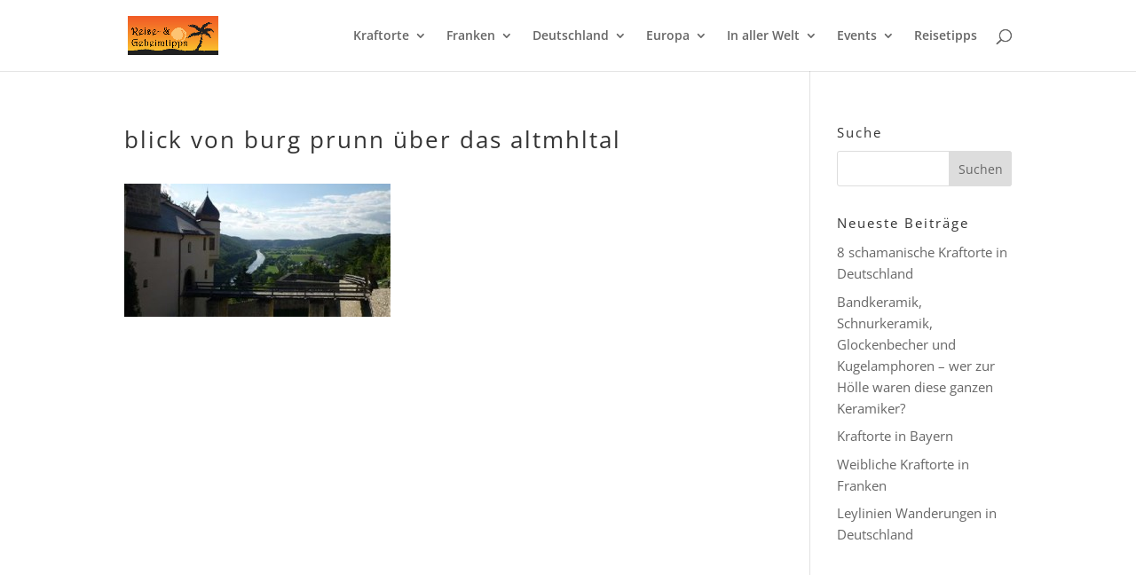

--- FILE ---
content_type: text/html; charset=utf-8
request_url: https://www.google.com/recaptcha/api2/aframe
body_size: 268
content:
<!DOCTYPE HTML><html><head><meta http-equiv="content-type" content="text/html; charset=UTF-8"></head><body><script nonce="8s14lbkdZnLI_pEQW0jhqQ">/** Anti-fraud and anti-abuse applications only. See google.com/recaptcha */ try{var clients={'sodar':'https://pagead2.googlesyndication.com/pagead/sodar?'};window.addEventListener("message",function(a){try{if(a.source===window.parent){var b=JSON.parse(a.data);var c=clients[b['id']];if(c){var d=document.createElement('img');d.src=c+b['params']+'&rc='+(localStorage.getItem("rc::a")?sessionStorage.getItem("rc::b"):"");window.document.body.appendChild(d);sessionStorage.setItem("rc::e",parseInt(sessionStorage.getItem("rc::e")||0)+1);localStorage.setItem("rc::h",'1769914718260');}}}catch(b){}});window.parent.postMessage("_grecaptcha_ready", "*");}catch(b){}</script></body></html>